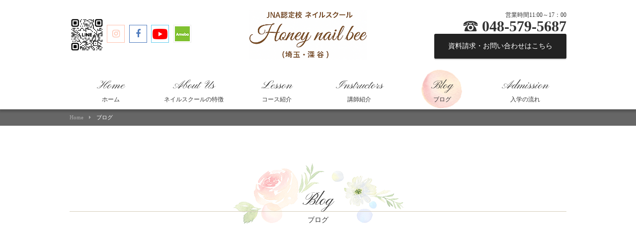

--- FILE ---
content_type: text/html; charset=UTF-8
request_url: https://honey-nail.com/blog/page/33/
body_size: 56431
content:
<!DOCTYPE html>
<html dir="ltr" lang="ja">
<head>
<meta charset="UTF-8">
	<meta name="viewport" content="width=1050">
	<meta name="format-detection" content="telephone=no">


<title>JNA認定校・ネイルスクールHoney nail bee</title>
<meta name="keywords" content="">
<meta name="description" content="">
<link rel="shortcut icon" href="https://honey-nail.com/wp-content/themes/027/favicon.ico" type="image/x-icon" />
<link rel="stylesheet" href="https://honey-nail.com/wp-content/themes/027/style.css" media="all">
<link href="https://fonts.googleapis.com/css?family=Pinyon+Script" rel="stylesheet">
<link rel="stylesheet" href="https://maxcdn.bootstrapcdn.com/font-awesome/4.7.0/css/font-awesome.min.css">
<!--[if lt IE 9]>
<script src="https://honey-nail.com/wp-content/themes/027/js/html5.js"></script>
<script src="https://honey-nail.com/wp-content/themes/027/js/css3-mediaqueries.js"></script>
<![endif]-->
<script src="https://honey-nail.com/wp-content/themes/027/js/jquery.min.js"></script>
<script type="text/javascript" src="https://maps.googleapis.com/maps/api/js?key=AIzaSyDhvBw8LNIpZEgGGPqTT3VsKYfSebzbqzM"></script>
<script src="https://honey-nail.com/wp-content/themes/027/js/slick.min.js"></script>
<script src="https://honey-nail.com/wp-content/themes/027/js/iscroll.js"></script>
<script src="https://honey-nail.com/wp-content/themes/027/js/script.js"></script>

		<!-- All in One SEO 4.9.3 - aioseo.com -->
	<meta name="robots" content="noindex, nofollow, max-image-preview:large" />
	<link rel="canonical" href="https://honey-nail.com/blog/" />
	<meta name="generator" content="All in One SEO (AIOSEO) 4.9.3" />

		<!-- Google tag (gtag.js) -->
<script async src="https://www.googletagmanager.com/gtag/js?id=G-HS72T4EJ5P"></script>
<script>
  window.dataLayer = window.dataLayer || [];
  function gtag(){dataLayer.push(arguments);}
  gtag('js', new Date());

  gtag('config', 'G-HS72T4EJ5P');
</script>
		<meta property="og:locale" content="ja_JP" />
		<meta property="og:site_name" content="JNA認定校・ネイルスクールHoney nail bee | 埼玉　深谷のJNA認定校　ネイルスクール　ハニーネイルビー　初心者のためのネイルスクール　初心者が気軽に門をたたける本格的なJNA認定校　セルフネイルネイルスクール　初心者でも学べるネイルスクール　 　群馬　栃木　ネイル初心者　ネイルスクール　熊谷　深谷　大泉　行田　JNA認定校　独学　埼玉　群馬　東京　安い　基礎　独学ネイル　通信ネイル　ネイル通信　ネイルセミナー　マンツーマン　少人数制　合格保証　フリータイム制" />
		<meta property="og:type" content="article" />
		<meta property="og:title" content="ブログ | JNA認定校・ネイルスクールHoney nail bee - Part 33" />
		<meta property="og:url" content="https://honey-nail.com/blog/" />
		<meta property="article:published_time" content="2017-01-18T02:00:06+00:00" />
		<meta property="article:modified_time" content="2017-01-18T02:00:06+00:00" />
		<meta name="twitter:card" content="summary" />
		<meta name="twitter:title" content="ブログ | JNA認定校・ネイルスクールHoney nail bee - Part 33" />
		<script type="application/ld+json" class="aioseo-schema">
			{"@context":"https:\/\/schema.org","@graph":[{"@type":"BreadcrumbList","@id":"https:\/\/honey-nail.com\/blog\/#breadcrumblist","itemListElement":[{"@type":"ListItem","@id":"https:\/\/honey-nail.com#listItem","position":1,"name":"Home","item":"https:\/\/honey-nail.com","nextItem":{"@type":"ListItem","@id":"https:\/\/honey-nail.com\/blog\/#listItem","name":"\u30d6\u30ed\u30b0"}},{"@type":"ListItem","@id":"https:\/\/honey-nail.com\/blog\/#listItem","position":2,"name":"\u30d6\u30ed\u30b0","item":"https:\/\/honey-nail.com\/blog\/","nextItem":{"@type":"ListItem","@id":"https:\/\/honey-nail.com\/blog\/page\/33#listItem","name":"\u30da\u30fc\u30b8 33"},"previousItem":{"@type":"ListItem","@id":"https:\/\/honey-nail.com#listItem","name":"Home"}},{"@type":"ListItem","@id":"https:\/\/honey-nail.com\/blog\/page\/33#listItem","position":3,"name":"\u30da\u30fc\u30b8 33","previousItem":{"@type":"ListItem","@id":"https:\/\/honey-nail.com\/blog\/#listItem","name":"\u30d6\u30ed\u30b0"}}]},{"@type":"Organization","@id":"https:\/\/honey-nail.com\/#organization","name":"JNA\u8a8d\u5b9a\u6821\u30fb\u30cd\u30a4\u30eb\u30b9\u30af\u30fc\u30ebHoney nail bee","description":"\u57fc\u7389\u3000\u6df1\u8c37\u306eJNA\u8a8d\u5b9a\u6821\u3000\u30cd\u30a4\u30eb\u30b9\u30af\u30fc\u30eb\u3000\u30cf\u30cb\u30fc\u30cd\u30a4\u30eb\u30d3\u30fc\u3000\u521d\u5fc3\u8005\u306e\u305f\u3081\u306e\u30cd\u30a4\u30eb\u30b9\u30af\u30fc\u30eb\u3000\u521d\u5fc3\u8005\u304c\u6c17\u8efd\u306b\u9580\u3092\u305f\u305f\u3051\u308b\u672c\u683c\u7684\u306aJNA\u8a8d\u5b9a\u6821\u3000\u30bb\u30eb\u30d5\u30cd\u30a4\u30eb\u30cd\u30a4\u30eb\u30b9\u30af\u30fc\u30eb\u3000\u521d\u5fc3\u8005\u3067\u3082\u5b66\u3079\u308b\u30cd\u30a4\u30eb\u30b9\u30af\u30fc\u30eb\u3000 \u3000\u7fa4\u99ac\u3000\u6803\u6728\u3000\u30cd\u30a4\u30eb\u521d\u5fc3\u8005\u3000\u30cd\u30a4\u30eb\u30b9\u30af\u30fc\u30eb\u3000\u718a\u8c37\u3000\u6df1\u8c37\u3000\u5927\u6cc9\u3000\u884c\u7530\u3000JNA\u8a8d\u5b9a\u6821\u3000\u72ec\u5b66\u3000\u57fc\u7389\u3000\u7fa4\u99ac\u3000\u6771\u4eac\u3000\u5b89\u3044\u3000\u57fa\u790e\u3000\u72ec\u5b66\u30cd\u30a4\u30eb\u3000\u901a\u4fe1\u30cd\u30a4\u30eb\u3000\u30cd\u30a4\u30eb\u901a\u4fe1\u3000\u30cd\u30a4\u30eb\u30bb\u30df\u30ca\u30fc\u3000\u30de\u30f3\u30c4\u30fc\u30de\u30f3\u3000\u5c11\u4eba\u6570\u5236\u3000\u5408\u683c\u4fdd\u8a3c\u3000\u30d5\u30ea\u30fc\u30bf\u30a4\u30e0\u5236","url":"https:\/\/honey-nail.com\/"},{"@type":"WebPage","@id":"https:\/\/honey-nail.com\/blog\/#webpage","url":"https:\/\/honey-nail.com\/blog\/","name":"\u30d6\u30ed\u30b0 | JNA\u8a8d\u5b9a\u6821\u30fb\u30cd\u30a4\u30eb\u30b9\u30af\u30fc\u30ebHoney nail bee - Part 33","inLanguage":"ja","isPartOf":{"@id":"https:\/\/honey-nail.com\/#website"},"breadcrumb":{"@id":"https:\/\/honey-nail.com\/blog\/#breadcrumblist"},"datePublished":"2017-01-18T11:00:06+09:00","dateModified":"2017-01-18T11:00:06+09:00"},{"@type":"WebSite","@id":"https:\/\/honey-nail.com\/#website","url":"https:\/\/honey-nail.com\/","name":"\u30cd\u30a4\u30eb\u30b9\u30af\u30fc\u30ebHoney nail bee","description":"\u57fc\u7389\u3000\u6df1\u8c37\u306eJNA\u8a8d\u5b9a\u6821\u3000\u30cd\u30a4\u30eb\u30b9\u30af\u30fc\u30eb\u3000\u30cf\u30cb\u30fc\u30cd\u30a4\u30eb\u30d3\u30fc\u3000\u521d\u5fc3\u8005\u306e\u305f\u3081\u306e\u30cd\u30a4\u30eb\u30b9\u30af\u30fc\u30eb\u3000\u521d\u5fc3\u8005\u304c\u6c17\u8efd\u306b\u9580\u3092\u305f\u305f\u3051\u308b\u672c\u683c\u7684\u306aJNA\u8a8d\u5b9a\u6821\u3000\u30bb\u30eb\u30d5\u30cd\u30a4\u30eb\u30cd\u30a4\u30eb\u30b9\u30af\u30fc\u30eb\u3000\u521d\u5fc3\u8005\u3067\u3082\u5b66\u3079\u308b\u30cd\u30a4\u30eb\u30b9\u30af\u30fc\u30eb\u3000 \u3000\u7fa4\u99ac\u3000\u6803\u6728\u3000\u30cd\u30a4\u30eb\u521d\u5fc3\u8005\u3000\u30cd\u30a4\u30eb\u30b9\u30af\u30fc\u30eb\u3000\u718a\u8c37\u3000\u6df1\u8c37\u3000\u5927\u6cc9\u3000\u884c\u7530\u3000JNA\u8a8d\u5b9a\u6821\u3000\u72ec\u5b66\u3000\u57fc\u7389\u3000\u7fa4\u99ac\u3000\u6771\u4eac\u3000\u5b89\u3044\u3000\u57fa\u790e\u3000\u72ec\u5b66\u30cd\u30a4\u30eb\u3000\u901a\u4fe1\u30cd\u30a4\u30eb\u3000\u30cd\u30a4\u30eb\u901a\u4fe1\u3000\u30cd\u30a4\u30eb\u30bb\u30df\u30ca\u30fc\u3000\u30de\u30f3\u30c4\u30fc\u30de\u30f3\u3000\u5c11\u4eba\u6570\u5236\u3000\u5408\u683c\u4fdd\u8a3c\u3000\u30d5\u30ea\u30fc\u30bf\u30a4\u30e0\u5236","inLanguage":"ja","publisher":{"@id":"https:\/\/honey-nail.com\/#organization"}}]}
		</script>
		<!-- All in One SEO -->

<link rel="alternate" title="oEmbed (JSON)" type="application/json+oembed" href="https://honey-nail.com/wp-json/oembed/1.0/embed?url=https%3A%2F%2Fhoney-nail.com%2Fblog%2F" />
<link rel="alternate" title="oEmbed (XML)" type="text/xml+oembed" href="https://honey-nail.com/wp-json/oembed/1.0/embed?url=https%3A%2F%2Fhoney-nail.com%2Fblog%2F&#038;format=xml" />
<style id='wp-img-auto-sizes-contain-inline-css' type='text/css'>
img:is([sizes=auto i],[sizes^="auto," i]){contain-intrinsic-size:3000px 1500px}
/*# sourceURL=wp-img-auto-sizes-contain-inline-css */
</style>
<style id='wp-block-library-inline-css' type='text/css'>
:root{--wp-block-synced-color:#7a00df;--wp-block-synced-color--rgb:122,0,223;--wp-bound-block-color:var(--wp-block-synced-color);--wp-editor-canvas-background:#ddd;--wp-admin-theme-color:#007cba;--wp-admin-theme-color--rgb:0,124,186;--wp-admin-theme-color-darker-10:#006ba1;--wp-admin-theme-color-darker-10--rgb:0,107,160.5;--wp-admin-theme-color-darker-20:#005a87;--wp-admin-theme-color-darker-20--rgb:0,90,135;--wp-admin-border-width-focus:2px}@media (min-resolution:192dpi){:root{--wp-admin-border-width-focus:1.5px}}.wp-element-button{cursor:pointer}:root .has-very-light-gray-background-color{background-color:#eee}:root .has-very-dark-gray-background-color{background-color:#313131}:root .has-very-light-gray-color{color:#eee}:root .has-very-dark-gray-color{color:#313131}:root .has-vivid-green-cyan-to-vivid-cyan-blue-gradient-background{background:linear-gradient(135deg,#00d084,#0693e3)}:root .has-purple-crush-gradient-background{background:linear-gradient(135deg,#34e2e4,#4721fb 50%,#ab1dfe)}:root .has-hazy-dawn-gradient-background{background:linear-gradient(135deg,#faaca8,#dad0ec)}:root .has-subdued-olive-gradient-background{background:linear-gradient(135deg,#fafae1,#67a671)}:root .has-atomic-cream-gradient-background{background:linear-gradient(135deg,#fdd79a,#004a59)}:root .has-nightshade-gradient-background{background:linear-gradient(135deg,#330968,#31cdcf)}:root .has-midnight-gradient-background{background:linear-gradient(135deg,#020381,#2874fc)}:root{--wp--preset--font-size--normal:16px;--wp--preset--font-size--huge:42px}.has-regular-font-size{font-size:1em}.has-larger-font-size{font-size:2.625em}.has-normal-font-size{font-size:var(--wp--preset--font-size--normal)}.has-huge-font-size{font-size:var(--wp--preset--font-size--huge)}.has-text-align-center{text-align:center}.has-text-align-left{text-align:left}.has-text-align-right{text-align:right}.has-fit-text{white-space:nowrap!important}#end-resizable-editor-section{display:none}.aligncenter{clear:both}.items-justified-left{justify-content:flex-start}.items-justified-center{justify-content:center}.items-justified-right{justify-content:flex-end}.items-justified-space-between{justify-content:space-between}.screen-reader-text{border:0;clip-path:inset(50%);height:1px;margin:-1px;overflow:hidden;padding:0;position:absolute;width:1px;word-wrap:normal!important}.screen-reader-text:focus{background-color:#ddd;clip-path:none;color:#444;display:block;font-size:1em;height:auto;left:5px;line-height:normal;padding:15px 23px 14px;text-decoration:none;top:5px;width:auto;z-index:100000}html :where(.has-border-color){border-style:solid}html :where([style*=border-top-color]){border-top-style:solid}html :where([style*=border-right-color]){border-right-style:solid}html :where([style*=border-bottom-color]){border-bottom-style:solid}html :where([style*=border-left-color]){border-left-style:solid}html :where([style*=border-width]){border-style:solid}html :where([style*=border-top-width]){border-top-style:solid}html :where([style*=border-right-width]){border-right-style:solid}html :where([style*=border-bottom-width]){border-bottom-style:solid}html :where([style*=border-left-width]){border-left-style:solid}html :where(img[class*=wp-image-]){height:auto;max-width:100%}:where(figure){margin:0 0 1em}html :where(.is-position-sticky){--wp-admin--admin-bar--position-offset:var(--wp-admin--admin-bar--height,0px)}@media screen and (max-width:600px){html :where(.is-position-sticky){--wp-admin--admin-bar--position-offset:0px}}

/*# sourceURL=wp-block-library-inline-css */
</style><style id='global-styles-inline-css' type='text/css'>
:root{--wp--preset--aspect-ratio--square: 1;--wp--preset--aspect-ratio--4-3: 4/3;--wp--preset--aspect-ratio--3-4: 3/4;--wp--preset--aspect-ratio--3-2: 3/2;--wp--preset--aspect-ratio--2-3: 2/3;--wp--preset--aspect-ratio--16-9: 16/9;--wp--preset--aspect-ratio--9-16: 9/16;--wp--preset--color--black: #000000;--wp--preset--color--cyan-bluish-gray: #abb8c3;--wp--preset--color--white: #ffffff;--wp--preset--color--pale-pink: #f78da7;--wp--preset--color--vivid-red: #cf2e2e;--wp--preset--color--luminous-vivid-orange: #ff6900;--wp--preset--color--luminous-vivid-amber: #fcb900;--wp--preset--color--light-green-cyan: #7bdcb5;--wp--preset--color--vivid-green-cyan: #00d084;--wp--preset--color--pale-cyan-blue: #8ed1fc;--wp--preset--color--vivid-cyan-blue: #0693e3;--wp--preset--color--vivid-purple: #9b51e0;--wp--preset--gradient--vivid-cyan-blue-to-vivid-purple: linear-gradient(135deg,rgb(6,147,227) 0%,rgb(155,81,224) 100%);--wp--preset--gradient--light-green-cyan-to-vivid-green-cyan: linear-gradient(135deg,rgb(122,220,180) 0%,rgb(0,208,130) 100%);--wp--preset--gradient--luminous-vivid-amber-to-luminous-vivid-orange: linear-gradient(135deg,rgb(252,185,0) 0%,rgb(255,105,0) 100%);--wp--preset--gradient--luminous-vivid-orange-to-vivid-red: linear-gradient(135deg,rgb(255,105,0) 0%,rgb(207,46,46) 100%);--wp--preset--gradient--very-light-gray-to-cyan-bluish-gray: linear-gradient(135deg,rgb(238,238,238) 0%,rgb(169,184,195) 100%);--wp--preset--gradient--cool-to-warm-spectrum: linear-gradient(135deg,rgb(74,234,220) 0%,rgb(151,120,209) 20%,rgb(207,42,186) 40%,rgb(238,44,130) 60%,rgb(251,105,98) 80%,rgb(254,248,76) 100%);--wp--preset--gradient--blush-light-purple: linear-gradient(135deg,rgb(255,206,236) 0%,rgb(152,150,240) 100%);--wp--preset--gradient--blush-bordeaux: linear-gradient(135deg,rgb(254,205,165) 0%,rgb(254,45,45) 50%,rgb(107,0,62) 100%);--wp--preset--gradient--luminous-dusk: linear-gradient(135deg,rgb(255,203,112) 0%,rgb(199,81,192) 50%,rgb(65,88,208) 100%);--wp--preset--gradient--pale-ocean: linear-gradient(135deg,rgb(255,245,203) 0%,rgb(182,227,212) 50%,rgb(51,167,181) 100%);--wp--preset--gradient--electric-grass: linear-gradient(135deg,rgb(202,248,128) 0%,rgb(113,206,126) 100%);--wp--preset--gradient--midnight: linear-gradient(135deg,rgb(2,3,129) 0%,rgb(40,116,252) 100%);--wp--preset--font-size--small: 13px;--wp--preset--font-size--medium: 20px;--wp--preset--font-size--large: 36px;--wp--preset--font-size--x-large: 42px;--wp--preset--spacing--20: 0.44rem;--wp--preset--spacing--30: 0.67rem;--wp--preset--spacing--40: 1rem;--wp--preset--spacing--50: 1.5rem;--wp--preset--spacing--60: 2.25rem;--wp--preset--spacing--70: 3.38rem;--wp--preset--spacing--80: 5.06rem;--wp--preset--shadow--natural: 6px 6px 9px rgba(0, 0, 0, 0.2);--wp--preset--shadow--deep: 12px 12px 50px rgba(0, 0, 0, 0.4);--wp--preset--shadow--sharp: 6px 6px 0px rgba(0, 0, 0, 0.2);--wp--preset--shadow--outlined: 6px 6px 0px -3px rgb(255, 255, 255), 6px 6px rgb(0, 0, 0);--wp--preset--shadow--crisp: 6px 6px 0px rgb(0, 0, 0);}:where(.is-layout-flex){gap: 0.5em;}:where(.is-layout-grid){gap: 0.5em;}body .is-layout-flex{display: flex;}.is-layout-flex{flex-wrap: wrap;align-items: center;}.is-layout-flex > :is(*, div){margin: 0;}body .is-layout-grid{display: grid;}.is-layout-grid > :is(*, div){margin: 0;}:where(.wp-block-columns.is-layout-flex){gap: 2em;}:where(.wp-block-columns.is-layout-grid){gap: 2em;}:where(.wp-block-post-template.is-layout-flex){gap: 1.25em;}:where(.wp-block-post-template.is-layout-grid){gap: 1.25em;}.has-black-color{color: var(--wp--preset--color--black) !important;}.has-cyan-bluish-gray-color{color: var(--wp--preset--color--cyan-bluish-gray) !important;}.has-white-color{color: var(--wp--preset--color--white) !important;}.has-pale-pink-color{color: var(--wp--preset--color--pale-pink) !important;}.has-vivid-red-color{color: var(--wp--preset--color--vivid-red) !important;}.has-luminous-vivid-orange-color{color: var(--wp--preset--color--luminous-vivid-orange) !important;}.has-luminous-vivid-amber-color{color: var(--wp--preset--color--luminous-vivid-amber) !important;}.has-light-green-cyan-color{color: var(--wp--preset--color--light-green-cyan) !important;}.has-vivid-green-cyan-color{color: var(--wp--preset--color--vivid-green-cyan) !important;}.has-pale-cyan-blue-color{color: var(--wp--preset--color--pale-cyan-blue) !important;}.has-vivid-cyan-blue-color{color: var(--wp--preset--color--vivid-cyan-blue) !important;}.has-vivid-purple-color{color: var(--wp--preset--color--vivid-purple) !important;}.has-black-background-color{background-color: var(--wp--preset--color--black) !important;}.has-cyan-bluish-gray-background-color{background-color: var(--wp--preset--color--cyan-bluish-gray) !important;}.has-white-background-color{background-color: var(--wp--preset--color--white) !important;}.has-pale-pink-background-color{background-color: var(--wp--preset--color--pale-pink) !important;}.has-vivid-red-background-color{background-color: var(--wp--preset--color--vivid-red) !important;}.has-luminous-vivid-orange-background-color{background-color: var(--wp--preset--color--luminous-vivid-orange) !important;}.has-luminous-vivid-amber-background-color{background-color: var(--wp--preset--color--luminous-vivid-amber) !important;}.has-light-green-cyan-background-color{background-color: var(--wp--preset--color--light-green-cyan) !important;}.has-vivid-green-cyan-background-color{background-color: var(--wp--preset--color--vivid-green-cyan) !important;}.has-pale-cyan-blue-background-color{background-color: var(--wp--preset--color--pale-cyan-blue) !important;}.has-vivid-cyan-blue-background-color{background-color: var(--wp--preset--color--vivid-cyan-blue) !important;}.has-vivid-purple-background-color{background-color: var(--wp--preset--color--vivid-purple) !important;}.has-black-border-color{border-color: var(--wp--preset--color--black) !important;}.has-cyan-bluish-gray-border-color{border-color: var(--wp--preset--color--cyan-bluish-gray) !important;}.has-white-border-color{border-color: var(--wp--preset--color--white) !important;}.has-pale-pink-border-color{border-color: var(--wp--preset--color--pale-pink) !important;}.has-vivid-red-border-color{border-color: var(--wp--preset--color--vivid-red) !important;}.has-luminous-vivid-orange-border-color{border-color: var(--wp--preset--color--luminous-vivid-orange) !important;}.has-luminous-vivid-amber-border-color{border-color: var(--wp--preset--color--luminous-vivid-amber) !important;}.has-light-green-cyan-border-color{border-color: var(--wp--preset--color--light-green-cyan) !important;}.has-vivid-green-cyan-border-color{border-color: var(--wp--preset--color--vivid-green-cyan) !important;}.has-pale-cyan-blue-border-color{border-color: var(--wp--preset--color--pale-cyan-blue) !important;}.has-vivid-cyan-blue-border-color{border-color: var(--wp--preset--color--vivid-cyan-blue) !important;}.has-vivid-purple-border-color{border-color: var(--wp--preset--color--vivid-purple) !important;}.has-vivid-cyan-blue-to-vivid-purple-gradient-background{background: var(--wp--preset--gradient--vivid-cyan-blue-to-vivid-purple) !important;}.has-light-green-cyan-to-vivid-green-cyan-gradient-background{background: var(--wp--preset--gradient--light-green-cyan-to-vivid-green-cyan) !important;}.has-luminous-vivid-amber-to-luminous-vivid-orange-gradient-background{background: var(--wp--preset--gradient--luminous-vivid-amber-to-luminous-vivid-orange) !important;}.has-luminous-vivid-orange-to-vivid-red-gradient-background{background: var(--wp--preset--gradient--luminous-vivid-orange-to-vivid-red) !important;}.has-very-light-gray-to-cyan-bluish-gray-gradient-background{background: var(--wp--preset--gradient--very-light-gray-to-cyan-bluish-gray) !important;}.has-cool-to-warm-spectrum-gradient-background{background: var(--wp--preset--gradient--cool-to-warm-spectrum) !important;}.has-blush-light-purple-gradient-background{background: var(--wp--preset--gradient--blush-light-purple) !important;}.has-blush-bordeaux-gradient-background{background: var(--wp--preset--gradient--blush-bordeaux) !important;}.has-luminous-dusk-gradient-background{background: var(--wp--preset--gradient--luminous-dusk) !important;}.has-pale-ocean-gradient-background{background: var(--wp--preset--gradient--pale-ocean) !important;}.has-electric-grass-gradient-background{background: var(--wp--preset--gradient--electric-grass) !important;}.has-midnight-gradient-background{background: var(--wp--preset--gradient--midnight) !important;}.has-small-font-size{font-size: var(--wp--preset--font-size--small) !important;}.has-medium-font-size{font-size: var(--wp--preset--font-size--medium) !important;}.has-large-font-size{font-size: var(--wp--preset--font-size--large) !important;}.has-x-large-font-size{font-size: var(--wp--preset--font-size--x-large) !important;}
/*# sourceURL=global-styles-inline-css */
</style>

<style id='classic-theme-styles-inline-css' type='text/css'>
/*! This file is auto-generated */
.wp-block-button__link{color:#fff;background-color:#32373c;border-radius:9999px;box-shadow:none;text-decoration:none;padding:calc(.667em + 2px) calc(1.333em + 2px);font-size:1.125em}.wp-block-file__button{background:#32373c;color:#fff;text-decoration:none}
/*# sourceURL=/wp-includes/css/classic-themes.min.css */
</style>
<link rel='stylesheet' id='wp-pagenavi-css' href='https://honey-nail.com/wp-content/plugins/wp-pagenavi/pagenavi-css.css?ver=2.70' type='text/css' media='all' />
<link rel="https://api.w.org/" href="https://honey-nail.com/wp-json/" /><link rel="alternate" title="JSON" type="application/json" href="https://honey-nail.com/wp-json/wp/v2/pages/9" /><style type="text/css">.recentcomments a{display:inline !important;padding:0 !important;margin:0 !important;}</style>		<style type="text/css" id="wp-custom-css">
			.visually-hidden {
  position: absolute;
  width: 1px;
  height: 1px;
  padding: 0;
  margin: -1px;
  overflow: hidden;
  clip: rect(0,0,0,0);
  border: 0;
}		</style>
		</head>
<body>

<header class="">
	<section class="head pc">
		<article class="f_box f_h_sb f_center">

			<div class="qrArea pcOnly">
				<div class="pcOnly">
					<a href="http://nav.cx/auux7SI" target="_blank">
						<img src="https://honey-nail.com/wp-content/uploads/2025/08/line_oa_chat_250821_100802_group_0.png" alt="友だち追加">
					</a>
				</div>
			</div>

			<div class="social f_box f_h_sb">
				<a href="https://www.instagram.com/rika_honeynailbee/" target="blank" class="f_cc"><i class="fa fa-instagram" aria-hidden="true"></i></a>
				<a href="https://www.facebook.com/honeynail.rika" target="blank" class="f_cc"><i class="fa fa-facebook" aria-hidden="true"></i></a>
				<a href="https://www.youtube.com/channel/UCulrx109Cv-OPe3y_6VdtLg" target="blank" class="f_cc"><img src="https://honey-nail.com/wp-content/themes/027/img/common/youtube_social_icon_red.png" alt="sungrove"/></a>
				<a href="http://ameblo.jp/honey-na" target="blank" class="f_cc"><img src="https://honey-nail.com/wp-content/themes/027/img/common/ameblo.png" alt="sungrove"/></a>
			</div>
			<div class="logo f_cc">
				<h1 class="site-title">
  <a href="https://honey-nail.com/">
    <img src="https://honey-nail.com/wp-content/uploads/2025/08/header-honey-nail-bee-saitama-e1755740650442.png" 
         alt="JNA認定校ネイルスクールHoney nail bee(ハニーネイルビー)埼玉深谷"/>
    <span class="visually-hidden">JNA認定校ネイルスクール Honey nail bee(ハニーネイルビー) 埼玉深谷</span>
  </a>
</h1>
				<!-- SP用のロゴ 別途あり -->
			</div>
			<div class="guide f_box f_end f_column">
				<p class="open">営業時間11:00～17：00</p>
				<p class="tel min f_box f_center"><img src="https://honey-nail.com/wp-content/themes/027/img/icon/tel.png" width="30" alt="sungrove"/>&nbsp;048-579-5687</p>
					<div><a href="https://honey-nail.com/contact/" class="btn main header"><span>資料請求・お問い合わせはこちら</span></a></div>
			</div>
		</article>
	</section>
	<section class="gf navigation f_box">
		<nav class="menu trans">
			<div>
				<section class="sp">
					<section class="np cta f_box f_wrap">
	<div class="tel f_box f_h_end">
		<a href="tel:048-579-5687" class="bg f_cc">
			<div>
				<span>お電話でのお問い合わせ</span>
				<h3 class="min f_box f_center f_h_center"><img src="https://honey-nail.com/wp-content/themes/027/img/icon/tel.png" width="30" alt="sungrove"/>&nbsp;048-579-5687</h3>
			</div>
		</a>
	</div>
	<div class="web">
		<a href="https://honey-nail.com/contact/" class=" f_cc">
			<div>
				<span>メールでのお問い合わせ</span>
				<h3 class="gf tc">Contact <span>≫</span></h3>
			</div>
		</a>
	</div>
</section>				</section>
				<ul id="normal" class="dropmenu">
					<li class=""><a href="https://honey-nail.com/" class=""><span>Home<br></span><i class="fa fa-caret-right" aria-hidden="true"></i>ホーム</a></li>
					<li class="">
						<a href="https://honey-nail.com/about/" class=""><span>About Us<br></span><i class="fa fa-caret-right" aria-hidden="true"></i>ネイルスクールの特徴</a>
						<ul>
							<li><a href="https://honey-nail.com/about/#access">アクセス</a></li>
						</ul>
					</li>
					<li class=""><a href="https://honey-nail.com/lesson/" class=""><span>Lesson<br></span><i class="fa fa-caret-right" aria-hidden="true"></i>コース紹介</a></li>
					<li class=""><a href="https://honey-nail.com/gallery/" class=""><span>Instructors<br></span><i class="fa fa-caret-right" aria-hidden="true"></i>講師紹介</a></li>
					<li class="active"><a href="https://honey-nail.com/blog/" class="active"><span>Blog<br></span><i class="fa fa-caret-right" aria-hidden="true"></i>ブログ</a></li>
					<li class=""><a href="https://honey-nail.com/about/#admission" class=""><span>Admission<br></span><i class="fa fa-caret-right" aria-hidden="true"></i>入学の流れ</a></li>

				</ul>
<!-- 				<div>
					<a href="https://honey-nail.com/" class=""><span>Home<br></span><i class="fa fa-caret-right" aria-hidden="true"></i>ホーム</a>
					<a href="https://honey-nail.com/about/" class=""><span>About Us<br></span><i class="fa fa-caret-right" aria-hidden="true"></i>ネイルスクールの特徴</a>
					<a href="https://honey-nail.com/lesson/" class=""><span>Lesson<br></span><i class="fa fa-caret-right" aria-hidden="true"></i>コース紹介</a>
					<a href="https://honey-nail.com/gallery/" class=""><span>Instructors<br></span><i class="fa fa-caret-right" aria-hidden="true"></i>講師紹介</a>
					<a href="https://honey-nail.com/blog/" class="active"><span>Blog<br></span><i class="fa fa-caret-right" aria-hidden="true"></i>ブログ</a>
					<a href="https://honey-nail.com/about/#admission" class=""><span>Admission<br></span><i class="fa fa-caret-right" aria-hidden="true"></i>入学の流れ</a> -->

<!--
					<div><a href="https://honey-nail.com/contact/" class="btn main header"><span>Contact<br></span><i class="fa fa-caret-right" aria-hidden="true"></i> お問い合わせ</a></div> -->

<!-- 				</div> -->
				<section class="sp">
					<p class="social f_box f_h_sb ma">
						<a href="https://www.instagram.com/rika_honeynailbee/" target="blank" class="f_cc"><i class="fa fa-instagram" aria-hidden="true"></i></a>
						<a href="https://www.facebook.com/rika.yonemochi" target="blank" class="f_cc"><i class="fa fa-facebook" aria-hidden="true"></i></a>
						<a href="https://www.youtube.com/channel/UCulrx109Cv-OPe3y_6VdtLg" target="blank" class="f_cc"><img src="https://honey-nail.com/wp-content/themes/027/img/common/youtube_social_icon_red.png" alt="sungrove"/></a>
						<a href="http://ameblo.jp/honey-na" target="blank" class="f_cc"><i class="fa fa-font" aria-hidden="true"></i></a>
					</p>
				</section>
			</div>
		</nav>
	</section>
	<section class="sp navi">
		<nav>
			<div class="f_box f_h_sb f_center">
				<!-- SP header用のロゴ -->
				<h1 id="logo"><a href="https://honey-nail.com/"><img src="https://honey-nail.com/wp-content/uploads/2025/08/header-honey-nail-bee-saitama-e1755740650442.png" alt="JNA認定校ネイルスクールHoney nail bee(ハニーネイルビー)埼玉深谷"/></a></h1>
				<a href="tel:048-579-5687" class="tel f_cc"><i class="fa fa-phone" aria-hidden="true"></i></a>
				<div class="toggle  f_cc">
					<button class="hamburger hamburger--spin" type="button" id="toggle">
						<span class="hamburger-box">
							<span class="hamburger-inner"></span>
						</span>
					</button>
				</div>
			</div>
		</nav>
	</section>
</header><main>
<nav id="bread">
	<ol class="f_box f_center f_h_start">
		<li class="f_box"><a href="https://honey-nail.com/">Home</a></li>
		<li>ブログ</li>
	</ol>
</nav>
<section>
	<article class="scroll" data-type="up">
	<h2 class="gf title">Blog<hr><span>ブログ</span></h2>
	</article>
	<article id="post" class="f_box f_res">
		<div class="col w65 scroll" data-type="up">
			<ul class="blog f_box f_res f_wrap">
				
<li class="col w50s">
	<a href="https://honey-nail.com/2019/12/18/%e5%86%ac%e6%9c%9f%e3%80%80%e6%a8%a1%e6%93%ac%e8%a9%a6%e9%a8%93%e9%96%8b%e5%82%ac%e3%81%ae%e3%81%8a%e7%9f%a5%e3%82%89%e3%81%9b/" class="scroll" data-type="up">
	<figure class="blog rad"><img src="https://honey-nail.com/wp-content/uploads/2019/12/32625F41-B0FB-473D-B1C8-9DF3AA199DA8-300x300.jpeg" alt="模擬試験開催のお知らせ" width="350"/></figure>
	<div class="">
		<p class="f_box f_center"><span class="date min">2019.12.18</span><span class="category">セミナー・イベント開催</span></p>
		<h3 class="tl">模擬試験開催のお知らせ</h3>
	</div>
	</a>
</li>
								
<li class="col w50s">
	<a href="https://honey-nail.com/2019/12/16/%e8%a9%a6%e9%a8%93%e5%ae%98%e3%81%ae%e3%81%8a%e4%bb%95%e4%ba%8b%e3%81%a7%e3%81%97%e3%81%9f/" class="scroll" data-type="up">
	<figure class="blog rad"><img src="https://honey-nail.com/wp-content/uploads/2019/12/F20831B6-A1BB-4F7B-BB8A-0E8908A21B8D-300x300.jpeg" alt="試験官のお仕事でした" width="350"/></figure>
	<div class="">
		<p class="f_box f_center"><span class="date min">2019.12.16</span><span class="category">講師のお仕事◇海外出張</span></p>
		<h3 class="tl">試験官のお仕事でした</h3>
	</div>
	</a>
</li>
								
<li class="col w50s">
	<a href="https://honey-nail.com/2019/12/10/%e4%b8%80%e7%99%ba%e5%90%88%e6%a0%bc%e3%81%99%e3%82%8b%e3%81%93%e3%81%a8%e3%81%8c%e5%a4%a7%e5%88%87%e3%81%aa%e3%81%ae%e3%81%a7%e3%81%af%e3%81%aa%e3%81%84/" class="scroll" data-type="up">
	<figure class="blog rad"><img src="https://honey-nail.com/wp-content/uploads/2017/02/f40d2d3c1c1ab917c29e61ac0a903785_m-1-1-300x225.jpg" alt="一発合格することが大切なのではない" width="350"/></figure>
	<div class="">
		<p class="f_box f_center"><span class="date min">2019.12.10</span><span class="category">ハニーネイルビーについて</span></p>
		<h3 class="tl">一発合格することが大切なのではない</h3>
	</div>
	</a>
</li>
								
<li class="col w50s">
	<a href="https://honey-nail.com/2019/12/06/%e3%80%90%ef%bc%91%e6%9c%88%ef%bc%92%ef%bc%95%e6%97%a5%ef%bc%88%e5%9c%9f%ef%bc%89%e3%80%91%ef%bd%90%ef%bd%85%ef%bd%81%ef%bd%92%ef%bd%8c%e3%80%80%ef%bd%83%ef%bd%8f%ef%bd%8c%ef%bd%8c%ef%bd%85%ef%bd%83/" class="scroll" data-type="up">
	<figure class="blog rad"><img src="https://honey-nail.com/wp-content/uploads/2019/12/IMG_20191206_022853_623-300x300.jpg" alt="【１月25日(土)】Jewelry Collectionセミナー開催" width="350"/></figure>
	<div class="">
		<p class="f_box f_center"><span class="date min">2019.12.06</span><span class="category">３D Experienceセミナー</span></p>
		<h3 class="tl">【１月25日(土)】Jewelry Collectionセミナー開催</h3>
	</div>
	</a>
</li>
								
<li class="col w50s">
	<a href="https://honey-nail.com/2019/12/06/%e3%80%90%ef%bc%92%ef%bc%90%ef%bc%92%ef%bc%90%e5%b9%b4%ef%bc%91%e6%9c%88%ef%bc%92%ef%bc%95%e6%97%a5%ef%bc%88%e5%9c%9f%ef%bc%89%e3%80%91%e3%83%91%e3%83%bc%e3%83%ab%e3%82%b3%e3%83%ac%e3%82%af%e3%82%b7/" class="scroll" data-type="up">
	<figure class="blog rad"><img src="https://honey-nail.com/wp-content/uploads/2019/12/IMG_20191206_023937_430-300x300.jpg" alt="【2020年１月25日(土)】Pearl  Collectionセミナー開催" width="350"/></figure>
	<div class="">
		<p class="f_box f_center"><span class="date min">2019.12.06</span><span class="category">セミナー・イベント開催</span></p>
		<h3 class="tl">【2020年１月25日(土)】Pearl  Collectionセミナー開催</h3>
	</div>
	</a>
</li>
								
<li class="col w50s">
	<a href="https://honey-nail.com/2019/12/06/%e3%82%b8%e3%82%a7%e3%83%ab%e3%83%8d%e3%82%a4%e3%83%ab%e6%a4%9c%e5%ae%9a%e3%81%af%e3%80%90%e6%8c%87%e5%ae%9a%e5%95%86%e5%93%81%e3%80%91%e3%81%8c%e3%81%82%e3%82%8b%ef%bc%81/" class="scroll" data-type="up">
	<figure class="blog rad"><img src="https://honey-nail.com/wp-content/uploads/2018/05/388e51fb6efc8465b25a4463f7f13936-300x225.jpg" alt="ジェルネイル検定は【指定商品】がある！" width="350"/></figure>
	<div class="">
		<p class="f_box f_center"><span class="date min">2019.12.06</span><span class="category">検定のポイント</span></p>
		<h3 class="tl">ジェルネイル検定は【指定商品】がある！</h3>
	</div>
	</a>
</li>
								
<li class="col w50s">
	<a href="https://honey-nail.com/2019/12/04/%e3%82%b8%e3%82%a7%e3%83%ab%e3%83%8d%e3%82%a4%e3%83%ab%e6%a4%9c%e5%ae%9a%e5%8f%97%e9%a8%93%e6%99%82%e3%81%ae%e5%bf%85%e3%81%9a%e7%9f%a5%e3%81%a3%e3%81%a6%e3%81%8a%e3%81%8d%e3%81%9f%e3%81%84%e6%b3%a8/" class="scroll" data-type="up">
	<figure class="blog rad"><img src="https://honey-nail.com/wp-content/uploads/2019/06/line_55270170078707-300x225.jpg" alt="ジェルネイル検定受験時【必ず知っておきたい事】" width="350"/></figure>
	<div class="">
		<p class="f_box f_center"><span class="date min">2019.12.04</span><span class="category">検定のポイント</span></p>
		<h3 class="tl">ジェルネイル検定受験時【必ず知っておきたい事】</h3>
	</div>
	</a>
</li>
								
<li class="col w50s">
	<a href="https://honey-nail.com/2019/11/28/%e3%83%8d%e3%82%a4%e3%83%ab%e3%82%b5%e3%83%ad%e3%83%b3%e8%a1%9b%e7%94%9f%e7%ae%a1%e7%90%86%e5%a3%ab%e8%ac%9b%e7%bf%92%e4%bc%9a%e2%97%86%e9%96%8b%e5%82%ac%e3%81%97%e3%81%be%e3%81%97%e3%81%9f-2/" class="scroll" data-type="up">
	<figure class="blog rad"><img src="https://honey-nail.com/wp-content/uploads/2019/11/3ABDA83A-DCE6-4288-9434-28C5A71FB475-300x300.jpeg" alt="ネイルサロン衛生管理士講習会◆開催しました" width="350"/></figure>
	<div class="">
		<p class="f_box f_center"><span class="date min">2019.11.28</span><span class="category">セミナー・イベント開催</span></p>
		<h3 class="tl">ネイルサロン衛生管理士講習会◆開催しました</h3>
	</div>
	</a>
</li>
								
<li class="col w50s">
	<a href="https://honey-nail.com/2019/11/28/%e3%80%90%e3%82%af%e3%83%aa%e3%82%b9%e3%82%bf%e3%83%ad%e3%83%83%e3%82%af%e3%80%91%e3%82%bb%e3%83%9f%e3%83%8a%e3%83%bc%e5%a7%8b%e3%81%be%e3%82%8a%e3%81%be%e3%81%99/" class="scroll" data-type="up">
	<figure class="blog rad"><img src="https://honey-nail.com/wp-content/uploads/2019/11/575EED26-9C7C-43D0-9E1F-585B5CA4C933-300x300.jpeg" alt="CRYSTAROCK（クリスタロック）" width="350"/></figure>
	<div class="">
		<p class="f_box f_center"><span class="date min">2019.11.28</span><span class="category">３D Experienceセミナー</span></p>
		<h3 class="tl">CRYSTAROCK（クリスタロック）</h3>
	</div>
	</a>
</li>
								
<li class="col w50s">
	<a href="https://honey-nail.com/2019/11/25/%e3%82%b9%e3%82%af%e3%83%bc%e3%83%ab%e5%85%a5%e5%ad%a6%e3%81%ae%e6%89%8b%e9%a0%86/" class="scroll" data-type="up">
	<figure class="blog rad"><img src="https://honey-nail.com/wp-content/uploads/2019/06/IMG_20190612_223838_722-300x225.jpg" alt="スクール入学の手順" width="350"/></figure>
	<div class="">
		<p class="f_box f_center"><span class="date min">2019.11.25</span><span class="category">スクール入学の手順</span></p>
		<h3 class="tl">スクール入学の手順</h3>
	</div>
	</a>
</li>
											</ul>
			<div id="pager" class="f_box f_h_center">
			    <div class='wp-pagenavi' role='navigation'>
<span class='pages'>33 / 48</span><a class="first" aria-label="First Page" href="https://honey-nail.com/blog/">&laquo; 先頭</a><a class="previouspostslink" rel="prev" aria-label="前のページ" href="https://honey-nail.com/blog/page/32/">&laquo;</a><span class='extend'>...</span><a class="smaller page" title="ページ 10" href="https://honey-nail.com/blog/page/10/">10</a><a class="smaller page" title="ページ 20" href="https://honey-nail.com/blog/page/20/">20</a><span class='extend'>...</span><a class="page smaller" title="ページ 31" href="https://honey-nail.com/blog/page/31/">31</a><a class="page smaller" title="ページ 32" href="https://honey-nail.com/blog/page/32/">32</a><span aria-current='page' class='current'>33</span><a class="page larger" title="ページ 34" href="https://honey-nail.com/blog/page/34/">34</a><a class="page larger" title="ページ 35" href="https://honey-nail.com/blog/page/35/">35</a><span class='extend'>...</span><a class="larger page" title="ページ 40" href="https://honey-nail.com/blog/page/40/">40</a><span class='extend'>...</span><a class="nextpostslink" rel="next" aria-label="次のページ" href="https://honey-nail.com/blog/page/34/">&raquo;</a><a class="last" aria-label="Last Page" href="https://honey-nail.com/blog/page/48/">最後 &raquo;</a>
</div>			</div>
			<div class="blank"></div>
		</div>
		<div class="side col w30 scroll" data-type="up">
			<div id="category">
				<h3 class="min">カテゴリー</h3>
<ul>
	<li class="cat-item cat-item-215"><a href="https://honey-nail.com/category/%e5%90%88%e6%a0%bc%e4%bd%9c%e5%93%81%e3%82%ae%e3%83%a3%e3%83%a9%e3%83%aa%e3%83%bc/">合格作品ギャラリー</a>
</li>
	<li class="cat-item cat-item-162"><a href="https://honey-nail.com/category/%e3%83%8f%e3%83%8b%e3%83%bc%e3%83%8d%e3%82%a4%e3%83%ab%e3%83%93%e3%83%bc%e3%81%ab%e3%81%a4%e3%81%84%e3%81%a6/">ハニーネイルビーについて</a>
</li>
	<li class="cat-item cat-item-72"><a href="https://honey-nail.com/category/jna%e8%aa%8d%e5%ae%9a%e6%a0%a1%e3%81%a8%e3%81%af%ef%bc%9f/">JNA認定校とは？入学のメリットは？</a>
</li>
	<li class="cat-item cat-item-101"><a href="https://honey-nail.com/category/%e8%ac%9b%e5%b8%ab%e7%b4%b9%e4%bb%8b/">講師紹介</a>
</li>
	<li class="cat-item cat-item-125"><a href="https://honey-nail.com/category/%e3%82%b9%e3%82%af%e3%83%bc%e3%83%ab%e3%82%b3%e3%83%bc%e3%82%b9%e4%b8%80%e8%a6%a7/">スクールコース一覧</a>
</li>
	<li class="cat-item cat-item-196"><a href="https://honey-nail.com/category/%e3%82%b9%e3%82%af%e3%83%bc%e3%83%ab%e8%a6%8b%e5%ad%a6%e3%81%ab%e3%81%a4%e3%81%84%e3%81%a6/">スクール見学について</a>
</li>
	<li class="cat-item cat-item-181"><a href="https://honey-nail.com/category/%e3%82%b9%e3%82%af%e3%83%bc%e3%83%ab%e5%85%a5%e5%ad%a6%e3%81%ae%e6%89%8b%e9%a0%86/">スクール入学の手順</a>
</li>
	<li class="cat-item cat-item-195"><a href="https://honey-nail.com/category/%e3%81%94%e5%85%a5%e5%ad%a6%e5%8f%97%e4%bb%98%e6%9c%9f%e9%96%93%e3%81%ae%e3%81%8a%e7%9f%a5%e3%82%89%e3%81%9b%e2%97%86%e3%83%8d%e3%82%a4%e3%83%ab%e5%88%9d%e5%bf%83%e8%80%85%e3%81%ae%e6%96%b9/">ご入学受付期間のお知らせ◆ネイル初心者の方</a>
</li>
	<li class="cat-item cat-item-105"><a href="https://honey-nail.com/category/%e6%a4%9c%e5%ae%9a%e3%81%ab%e3%81%a4%e3%81%84%e3%81%a6%e3%81%ae%e3%83%9d%e3%82%a4%e3%83%b3%e3%83%88/">検定のポイント</a>
</li>
	<li class="cat-item cat-item-197"><a href="https://honey-nail.com/category/youtube/">YouTube</a>
</li>
	<li class="cat-item cat-item-80"><a href="https://honey-nail.com/category/%e9%96%8b%e5%82%ac%e3%82%bb%e3%83%9f%e3%83%8a%e3%83%bc/">開催セミナー</a>
<ul class='children'>
	<li class="cat-item cat-item-134"><a href="https://honey-nail.com/category/%e9%96%8b%e5%82%ac%e3%82%bb%e3%83%9f%e3%83%8a%e3%83%bc/%e3%82%a4%e3%83%99%e3%83%b3%e3%83%88%e9%96%8b%e5%82%ac/">セミナー・イベント開催</a>
</li>
	<li class="cat-item cat-item-198"><a href="https://honey-nail.com/category/%e9%96%8b%e5%82%ac%e3%82%bb%e3%83%9f%e3%83%8a%e3%83%bc/%e6%a8%a1%e6%93%ac%e8%a9%a6%e9%a8%93/">模擬試験</a>
</li>
</ul>
</li>
	<li class="cat-item cat-item-114"><a href="https://honey-nail.com/category/%e3%82%b8%e3%82%a7%e3%83%ab%e6%a4%9c%e5%ae%9a%e8%87%aa%e6%a0%a1%e9%96%8b%e5%82%ac/">ジェル検定自校開催</a>
</li>
	<li class="cat-item cat-item-4"><a href="https://honey-nail.com/category/%e3%83%8d%e3%82%a4%e3%83%ab%e3%82%b5%e3%83%ad%e3%83%b3%e8%a1%9b%e7%94%9f%e7%ae%a1%e7%90%86%e5%a3%ab%e8%ac%9b%e7%bf%92%e4%bc%9a/">ネイルサロン衛生管理士講習会</a>
</li>
	<li class="cat-item cat-item-124"><a href="https://honey-nail.com/category/%e3%83%95%e3%83%83%e3%83%88%e3%82%b1%e3%82%a2%e7%90%86%e8%ab%96%e6%a4%9c%e5%ae%9a/">JNAフットケア理論検定</a>
</li>
	<li class="cat-item cat-item-212"><a href="https://honey-nail.com/category/%e3%83%87%e3%82%a3%e3%83%97%e3%83%ad%e3%83%9e%e3%82%bb%e3%83%9f%e3%83%8a%e3%83%bc%e3%83%bb%e8%ac%9b%e5%ba%a7/">ディプロマセミナー・講座</a>
<ul class='children'>
	<li class="cat-item cat-item-82"><a href="https://honey-nail.com/category/%e3%83%87%e3%82%a3%e3%83%97%e3%83%ad%e3%83%9e%e3%82%bb%e3%83%9f%e3%83%8a%e3%83%bc%e3%83%bb%e8%ac%9b%e5%ba%a7/%ef%bc%93d%e3%82%a8%e3%82%af%e3%82%b9%e3%83%9a%e3%83%aa%e3%82%a8%e3%83%b3%e3%82%b9%e3%82%bb%e3%83%9f%e3%83%8a%e3%83%bc/">３D Experienceセミナー</a>
</li>
	<li class="cat-item cat-item-155"><a href="https://honey-nail.com/category/%e3%83%87%e3%82%a3%e3%83%97%e3%83%ad%e3%83%9e%e3%82%bb%e3%83%9f%e3%83%8a%e3%83%bc%e3%83%bb%e8%ac%9b%e5%ba%a7/%e3%83%91%e3%83%bc%e3%83%ab%e3%82%b3%e3%83%ac%e3%82%af%e3%82%b7%e3%83%a7%e3%83%b3/">パールコレクション</a>
</li>
	<li class="cat-item cat-item-116"><a href="https://honey-nail.com/category/%e3%83%87%e3%82%a3%e3%83%97%e3%83%ad%e3%83%9e%e3%82%bb%e3%83%9f%e3%83%8a%e3%83%bc%e3%83%bb%e8%ac%9b%e5%ba%a7/gelgraph%e3%83%87%e3%82%a3%e3%83%97%e3%83%ad%e3%83%9e%e3%82%bb%e3%83%9f%e3%83%8a%e3%83%bc-%e3%83%87%e3%82%a3%e3%83%97%e3%83%ad%e3%83%9e%e3%82%bb%e3%83%9f%e3%83%8a%e3%83%bc/">GELGRAPHディプロマセミナー</a>
</li>
</ul>
</li>
	<li class="cat-item cat-item-7"><a href="https://honey-nail.com/category/%e7%94%9f%e5%be%92%e3%81%95%e3%82%93%e3%81%ae%e5%a3%b0/">生徒さんの声</a>
</li>
	<li class="cat-item cat-item-199"><a href="https://honey-nail.com/category/%e7%a6%8f%e7%a5%89%e3%83%8d%e3%82%a4%e3%83%ab/">福祉ネイル</a>
</li>
	<li class="cat-item cat-item-194"><a href="https://honey-nail.com/category/%e3%82%88%e3%81%8f%e3%81%82%e3%82%8b%e8%b3%aa%e5%95%8f/">よくある質問Q&amp;A</a>
</li>
	<li class="cat-item cat-item-147"><a href="https://honey-nail.com/category/%e6%95%99%e6%9d%90%e3%81%ab%e3%81%a4%e3%81%84%e3%81%a6/">教材について</a>
</li>
	<li class="cat-item cat-item-64"><a href="https://honey-nail.com/category/%e7%94%9f%e5%be%92%e3%81%95%e3%82%93%e3%83%ac%e3%83%83%e3%82%b9%e3%83%b3/">生徒さんレッスン</a>
</li>
	<li class="cat-item cat-item-35"><a href="https://honey-nail.com/category/%e8%ac%9b%e5%b8%ab%e3%81%ae%e3%81%8a%e4%bb%95%e4%ba%8b/">講師のお仕事◇海外出張</a>
</li>
	<li class="cat-item cat-item-5"><a href="https://honey-nail.com/category/blog/">ブログ</a>
</li>
	<li class="cat-item cat-item-168"><a href="https://honey-nail.com/category/%e9%9b%91%e8%aa%8c%e6%8e%b2%e8%bc%89/">雑誌掲載</a>
</li>
	<li class="cat-item cat-item-98"><a href="https://honey-nail.com/category/%e3%81%8a%e7%9f%a5%e3%82%89%e3%81%9b/">お知らせ</a>
</li>
	<li class="cat-item cat-item-8"><a href="https://honey-nail.com/category/notice/">新着情報</a>
</li>
	<li class="cat-item cat-item-29"><a href="https://honey-nail.com/category/%e3%82%b9%e3%82%af%e3%83%bc%e3%83%ab%e4%ba%88%e7%b4%84%e7%8a%b6%e6%b3%81/">スクール予約状況</a>
</li>
</ul>
<!--
<ul>
<li><a href="https://honey-nail.com/category/%e3%83%8f%e3%83%8b%e3%83%bc%e3%83%8d%e3%82%a4%e3%83%ab%e3%83%93%e3%83%bc%e3%81%ab%e3%81%a4%e3%81%84%e3%81%a6/">ハニーネイルビーについて</a></li>
<li><a href="https://honey-nail.com/category/%e3%83%87%e3%82%a3%e3%83%97%e3%83%ad%e3%83%9e%e3%82%bb%e3%83%9f%e3%83%8a%e3%83%bc%e3%83%bb%e8%ac%9b%e5%ba%a7/%ef%bc%93d%e3%82%a8%e3%82%af%e3%82%b9%e3%83%9a%e3%83%aa%e3%82%a8%e3%83%b3%e3%82%b9%e3%82%bb%e3%83%9f%e3%83%8a%e3%83%bc/">３D Experienceセミナー</a></li>
<li><a href="https://honey-nail.com/category/%e9%96%8b%e5%82%ac%e3%82%bb%e3%83%9f%e3%83%8a%e3%83%bc/%e3%82%a4%e3%83%99%e3%83%b3%e3%83%88%e9%96%8b%e5%82%ac/">セミナー・イベント開催</a></li>
<li><a href="https://honey-nail.com/category/%e3%83%87%e3%82%a3%e3%83%97%e3%83%ad%e3%83%9e%e3%82%bb%e3%83%9f%e3%83%8a%e3%83%bc%e3%83%bb%e8%ac%9b%e5%ba%a7/%e3%83%91%e3%83%bc%e3%83%ab%e3%82%b3%e3%83%ac%e3%82%af%e3%82%b7%e3%83%a7%e3%83%b3/">パールコレクション</a></li>
<li><a href="https://honey-nail.com/category/jna%e8%aa%8d%e5%ae%9a%e6%a0%a1%e3%81%a8%e3%81%af%ef%bc%9f/">JNA認定校とは？入学のメリットは？</a></li>
<li><a href="https://honey-nail.com/category/%e8%ac%9b%e5%b8%ab%e7%b4%b9%e4%bb%8b/">講師紹介</a></li>
<li><a href="https://honey-nail.com/category/%e3%83%87%e3%82%a3%e3%83%97%e3%83%ad%e3%83%9e%e3%82%bb%e3%83%9f%e3%83%8a%e3%83%bc%e3%83%bb%e8%ac%9b%e5%ba%a7/gelgraph%e3%83%87%e3%82%a3%e3%83%97%e3%83%ad%e3%83%9e%e3%82%bb%e3%83%9f%e3%83%8a%e3%83%bc-%e3%83%87%e3%82%a3%e3%83%97%e3%83%ad%e3%83%9e%e3%82%bb%e3%83%9f%e3%83%8a%e3%83%bc/">GELGRAPHディプロマセミナー</a></li>
<li><a href="https://honey-nail.com/category/%e3%82%b9%e3%82%af%e3%83%bc%e3%83%ab%e3%82%b3%e3%83%bc%e3%82%b9%e4%b8%80%e8%a6%a7/">スクールコース一覧</a></li>
<li><a href="https://honey-nail.com/category/%e3%82%b9%e3%82%af%e3%83%bc%e3%83%ab%e8%a6%8b%e5%ad%a6%e3%81%ab%e3%81%a4%e3%81%84%e3%81%a6/">スクール見学について</a></li>
<li><a href="https://honey-nail.com/category/%e3%82%b9%e3%82%af%e3%83%bc%e3%83%ab%e5%85%a5%e5%ad%a6%e3%81%ae%e6%89%8b%e9%a0%86/">スクール入学の手順</a></li>
<li><a href="https://honey-nail.com/category/%e3%81%94%e5%85%a5%e5%ad%a6%e5%8f%97%e4%bb%98%e6%9c%9f%e9%96%93%e3%81%ae%e3%81%8a%e7%9f%a5%e3%82%89%e3%81%9b%e2%97%86%e3%83%8d%e3%82%a4%e3%83%ab%e5%88%9d%e5%bf%83%e8%80%85%e3%81%ae%e6%96%b9/">ご入学受付期間のお知らせ◆ネイル初心者の方</a></li>
<li><a href="https://honey-nail.com/category/%e6%a4%9c%e5%ae%9a%e3%81%ab%e3%81%a4%e3%81%84%e3%81%a6%e3%81%ae%e3%83%9d%e3%82%a4%e3%83%b3%e3%83%88/">検定のポイント</a></li>
<li><a href="https://honey-nail.com/category/youtube/">YouTube</a></li>
<li><a href="https://honey-nail.com/category/%e9%96%8b%e5%82%ac%e3%82%bb%e3%83%9f%e3%83%8a%e3%83%bc/">開催セミナー</a></li>
<li><a href="https://honey-nail.com/category/%e9%96%8b%e5%82%ac%e3%82%bb%e3%83%9f%e3%83%8a%e3%83%bc/%e6%a8%a1%e6%93%ac%e8%a9%a6%e9%a8%93/">模擬試験</a></li>
<li><a href="https://honey-nail.com/category/%e3%82%b8%e3%82%a7%e3%83%ab%e6%a4%9c%e5%ae%9a%e8%87%aa%e6%a0%a1%e9%96%8b%e5%82%ac/">ジェル検定自校開催</a></li>
<li><a href="https://honey-nail.com/category/%e3%83%8d%e3%82%a4%e3%83%ab%e3%82%b5%e3%83%ad%e3%83%b3%e8%a1%9b%e7%94%9f%e7%ae%a1%e7%90%86%e5%a3%ab%e8%ac%9b%e7%bf%92%e4%bc%9a/">ネイルサロン衛生管理士講習会</a></li>
<li><a href="https://honey-nail.com/category/%e3%83%95%e3%83%83%e3%83%88%e3%82%b1%e3%82%a2%e7%90%86%e8%ab%96%e6%a4%9c%e5%ae%9a/">JNAフットケア理論検定</a></li>
<li><a href="https://honey-nail.com/category/%e3%83%87%e3%82%a3%e3%83%97%e3%83%ad%e3%83%9e%e3%82%bb%e3%83%9f%e3%83%8a%e3%83%bc%e3%83%bb%e8%ac%9b%e5%ba%a7/">ディプロマセミナー・講座</a></li>
<li><a href="https://honey-nail.com/category/%e7%94%9f%e5%be%92%e3%81%95%e3%82%93%e3%81%ae%e5%a3%b0/">生徒さんの声</a></li>
<li><a href="https://honey-nail.com/category/%e7%a6%8f%e7%a5%89%e3%83%8d%e3%82%a4%e3%83%ab/">福祉ネイル</a></li>
<li><a href="https://honey-nail.com/category/%e3%82%88%e3%81%8f%e3%81%82%e3%82%8b%e8%b3%aa%e5%95%8f/">よくある質問Q&amp;A</a></li>
<li><a href="https://honey-nail.com/category/%e6%95%99%e6%9d%90%e3%81%ab%e3%81%a4%e3%81%84%e3%81%a6/">教材について</a></li>
<li><a href="https://honey-nail.com/category/%e7%94%9f%e5%be%92%e3%81%95%e3%82%93%e3%83%ac%e3%83%83%e3%82%b9%e3%83%b3/">生徒さんレッスン</a></li>
<li><a href="https://honey-nail.com/category/%e8%ac%9b%e5%b8%ab%e3%81%ae%e3%81%8a%e4%bb%95%e4%ba%8b/">講師のお仕事◇海外出張</a></li>
<li><a href="https://honey-nail.com/category/blog/">ブログ</a></li>
<li><a href="https://honey-nail.com/category/%e9%9b%91%e8%aa%8c%e6%8e%b2%e8%bc%89/">雑誌掲載</a></li>
<li><a href="https://honey-nail.com/category/%e3%81%8a%e7%9f%a5%e3%82%89%e3%81%9b/">お知らせ</a></li>
<li><a href="https://honey-nail.com/category/notice/">新着情報</a></li>
<li><a href="https://honey-nail.com/category/%e3%82%b9%e3%82%af%e3%83%bc%e3%83%ab%e4%ba%88%e7%b4%84%e7%8a%b6%e6%b3%81/">スクール予約状況</a></li>
</ul>
-->			</div>
			<div id="recent">
				<h3 class="min">新着記事</h3>
<ul>
		<li>
		<a href="https://honey-nail.com/2026/01/26/%ef%bc%92%e6%9c%88%e3%82%b9%e3%82%af%e3%83%bc%e3%83%ab%e4%ba%88%e7%b4%84%e7%8a%b6%e6%b3%81/" class="f_box">
			<figure class="rad"><img src="https://honey-nail.com/wp-content/uploads/2025/04/IMG_2756_Original-300x200.jpeg" alt="２月スクール予約状況" width="150"/></figure>
			<div>
				<p class="f_box f_center"><span  class="date min">2026.01.26</span><span  class="category">スクール予約状況</span></p>
				<p>２月スクール予約状況</p>
			</div>
		</a>
	</li>
		<li>
		<a href="https://honey-nail.com/2025/12/12/%e3%81%8a%e7%9f%a5%e3%82%89%e3%81%9b-2/" class="f_box">
			<figure class="rad"><img src="https://honey-nail.com/wp-content/uploads/2025/08/IMG_20190806_121123_129-300x202.jpg" alt="お知らせ" width="150"/></figure>
			<div>
				<p class="f_box f_center"><span  class="date min">2025.12.12</span><span  class="category">お知らせ</span></p>
				<p>お知らせ</p>
			</div>
		</a>
	</li>
		<li>
		<a href="https://honey-nail.com/2025/10/27/%e5%8f%97%e9%a8%93%e3%81%95%e3%82%8c%e3%81%9f%e7%9a%86%e3%81%95%e3%82%93%e3%80%80%e6%9c%ac%e5%bd%93%e3%81%ab%e3%81%8a%e7%96%b2%e3%82%8c%e6%a7%98%e3%81%a7%e3%81%97%e3%81%9f%e2%99%aa/" class="f_box">
			<figure class="rad"><img src="https://honey-nail.com/wp-content/uploads/2025/10/1aebb12094384b1876602d9598d3e4f7-240x300.png" alt="受験された皆さん　本当にお疲れ様でした♪" width="150"/></figure>
			<div>
				<p class="f_box f_center"><span  class="date min">2025.10.27</span><span  class="category">ブログ</span></p>
				<p>受験された皆さん　本当にお疲れ様でした♪</p>
			</div>
		</a>
	</li>
		</ul>
<a href="https://honey-nail.com/blog/" class="btn main l">新着記事一覧を見る&nbsp;<img src="https://honey-nail.com/wp-content/themes/027/img/common/arrow.png" alt="治療院" /></a>
<br>			</div>
			<div id="archive">
				<h3 class="min">アーカイブ</h3>
<ul class="min">
	<li><a href='https://honey-nail.com/2026/01/'>2026.01</a></li>
	<li><a href='https://honey-nail.com/2025/12/'>2025.12</a></li>
	<li><a href='https://honey-nail.com/2025/10/'>2025.10</a></li>
	<li><a href='https://honey-nail.com/2025/09/'>2025.09</a></li>
	<li><a href='https://honey-nail.com/2025/08/'>2025.08</a></li>
</ul>			</div>
			<div id="search">
				<!-- 検索バー -->
				<form role="search" method="get" id="searchform" action="https://honey-nail.com/" >
<input type="text" value="" name="s" class="s got" placeholder="ブログ内を検索する" />
<input type="submit" class="searchsubmit" value="検索" />
</form>			</div>
		</div>
	</article>
</section>
</main>
<a href="#toTop" class="toTop"><img src="https://honey-nail.com/wp-content/themes/027/img/common/to_top.png"  alt="sungrove"/></a>
<section id="cta" class="np">
<section class="np cta f_box f_wrap">
	<div class="tel f_box f_h_end">
		<a href="tel:048-579-5687" class="bg f_cc">
			<div>
				<span>お電話でのお問い合わせ</span>
				<h3 class="min f_box f_center f_h_center"><img src="https://honey-nail.com/wp-content/themes/027/img/icon/tel.png" width="30" alt="sungrove"/>&nbsp;048-579-5687</h3>
			</div>
		</a>
	</div>
	<div class="web">
		<a href="https://honey-nail.com/contact/" class=" f_cc">
			<div>
				<span>メールでのお問い合わせ</span>
				<h3 class="gf tc">Contact <span>≫</span></h3>
			</div>
		</a>
	</div>
</section></section>
<footer>
	<section class="np">
		<article class="f_box f_h_sb f_center">
			<div class="tl pc">
				<h2 class="logo gf"><img src="https://honey-nail.com/wp-content/uploads/2025/08/header-honey-nail-bee-saitama-e1755740650442.png" alt="sungrove"/></h2>
			</div>
			<nav class="menu gf f_box f_h_center f_wrap">
				<a href="https://honey-nail.com/"><i class="fa fa-caret-right" aria-hidden="true"></i>ホーム</a>
				<a href="https://honey-nail.com/about/"><i class="fa fa-caret-right" aria-hidden="true"></i>ネイルスクールの特徴</a>
				<a href="https://honey-nail.com/lesson/"><i class="fa fa-caret-right" aria-hidden="true"></i>コース紹介</a>
				<a href="https://honey-nail.com/gallery/"><i class="fa fa-caret-right" aria-hidden="true"></i>講師紹介</a>
				<a href="https://honey-nail.com/blog/"><i class="fa fa-caret-right" aria-hidden="true"></i>ブログ</a>
				<a href="https://honey-nail.com/about/#admission"><i class="fa fa-caret-right" aria-hidden="true"></i>入学の流れ</a>
				<a href="https://honey-nail.com/contact/"><i class="fa fa-caret-right" aria-hidden="true"></i>お問い合わせ</a>
			</nav>
		</article>
		<article class="bottom f_box f_h_sb">
			<address class="pc">
				<br>
				〒366-0824 埼玉県深谷市西島5-12-11<br>
				ル・ソレイユ2-C<br>
				TEL:048-579-5687
<!--		<div class=" f_cc">
			<a href="http://sungrove02.xsrv.jp/order/06/honeynail/" target="blank" class="btn main">併設ネイルサロンはこちら&nbsp;<img src="https://honey-nail.com/wp-content/themes/027/img/common/arrow.png" alt="sungrove"/></a>
		</div> -->
			</address>
			<div class="mark">
				<a href="https://www.nail.or.jp/nintei/salon/salon.html" target="_blank">
					<img src="https://honey-nail.com/wp-content/themes/027/img/nintei_logo3.gif" width="184" height="170" alt="sungrove"/>
				</a>
			</div>

			<div class="qrArea">
				<div class="pcOnly">
					<a href="http://nav.cx/auux7SI" target="_blank">
						<img src="https://honey-nail.com/wp-content/uploads/2025/08/line_oa_chat_250821_100802_group_0.png" alt="友だち追加" class="qrImg">
					</a>
				</div>
				<div class="spOnly">
					<a href="http://nav.cx/auux7SI">
						<img src="https://honey-nail.com/wp-content/uploads/2025/08/line_oa_chat_250821_100802_group_0.png" alt="友だち追加" height="42" border="0" style="display: inline;">
						<noscript><img src="https://scdn.line-apps.com/n/line_add_friends/btn/ja.png" alt="友だち追加" height="18" border="0"></noscript>
					</a>
				 </div>		
			</div>

			<div class="social f_box f_h_sb f_center">
				<a href="https://www.instagram.com/rika_honeynailbee/" target="blank" class="f_cc"><i class="fa fa-instagram" aria-hidden="true"></i></a>
				<a href="https://www.facebook.com/rika.yonemochi" target="blank" class="f_cc"><i class="fa fa-facebook" aria-hidden="true"></i></a>
				<a href="https://www.youtube.com/channel/UCulrx109Cv-OPe3y_6VdtLg" target="blank" class="f_cc"><img src="https://honey-nail.com/wp-content/themes/027/img/common/youtube_social_icon_red.png" alt="sungrove"/></a>
				<a href="http://ameblo.jp/honey-na" target="blank" class="f_cc"><img src="https://honey-nail.com/wp-content/themes/027/img/common/ameblo.png" alt="sungrove"/></a>
			</div>
		</article>

	<p class="copy">&copy; Honey nail beeFUKAYA</p>
	</section>
</footer>
<script type="speculationrules">
{"prefetch":[{"source":"document","where":{"and":[{"href_matches":"/*"},{"not":{"href_matches":["/wp-*.php","/wp-admin/*","/wp-content/uploads/*","/wp-content/*","/wp-content/plugins/*","/wp-content/themes/027/*","/*\\?(.+)"]}},{"not":{"selector_matches":"a[rel~=\"nofollow\"]"}},{"not":{"selector_matches":".no-prefetch, .no-prefetch a"}}]},"eagerness":"conservative"}]}
</script>
</body>
</html>